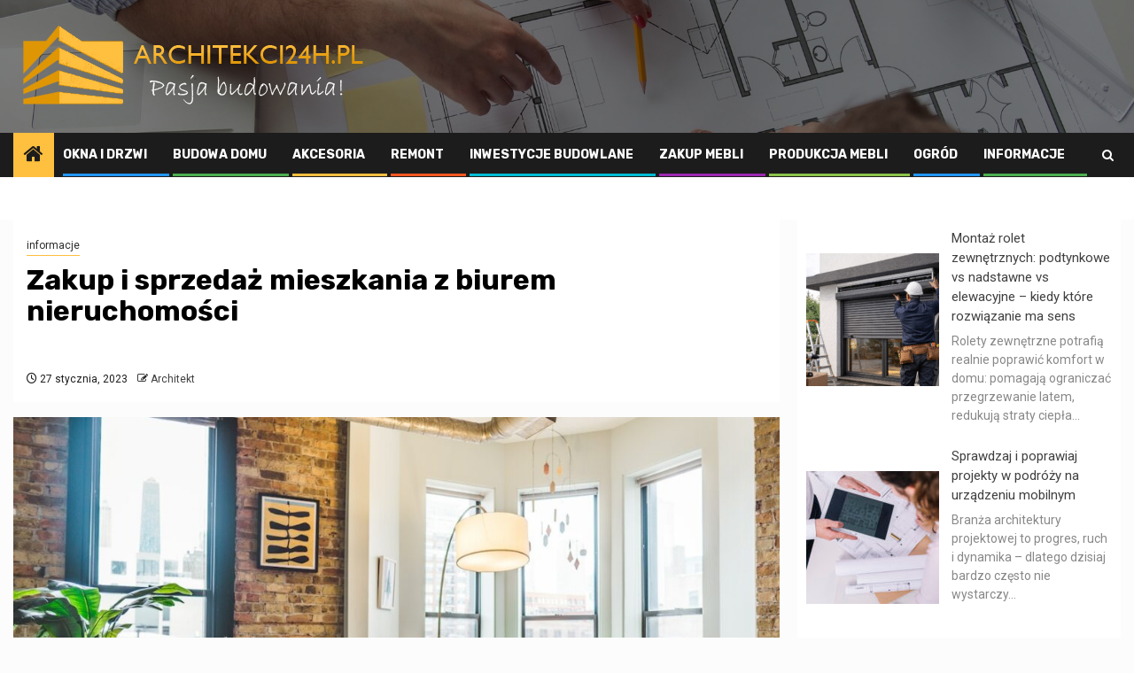

--- FILE ---
content_type: text/html; charset=UTF-8
request_url: https://architekci24h.pl/informacje/zakup-i-sprzedaz-mieszkania-z-biurem-nieruchomosci/
body_size: 16661
content:
    <!doctype html>
<html lang="pl-PL">
    <head>
        <meta charset="UTF-8">
        <meta name="viewport" content="width=device-width, initial-scale=1">
        <link rel="profile" href="http://gmpg.org/xfn/11">

        <meta name='robots' content='index, follow, max-image-preview:large, max-snippet:-1, max-video-preview:-1' />
	<style>img:is([sizes="auto" i], [sizes^="auto," i]) { contain-intrinsic-size: 3000px 1500px }</style>
	
	<!-- This site is optimized with the Yoast SEO plugin v26.2 - https://yoast.com/wordpress/plugins/seo/ -->
	<title>Zakup i sprzedaż mieszkania z biurem nieruchomości - Architekci24h.pl</title>
	<link rel="canonical" href="https://architekci24h.pl/informacje/zakup-i-sprzedaz-mieszkania-z-biurem-nieruchomosci/" />
	<meta property="og:locale" content="pl_PL" />
	<meta property="og:type" content="article" />
	<meta property="og:title" content="Zakup i sprzedaż mieszkania z biurem nieruchomości - Architekci24h.pl" />
	<meta property="og:description" content="Biuro nieruchomości to firma, która świadczy usługi związane z handlem i zarządzaniem nieruchomościami, takie jak..." />
	<meta property="og:url" content="https://architekci24h.pl/informacje/zakup-i-sprzedaz-mieszkania-z-biurem-nieruchomosci/" />
	<meta property="og:site_name" content="Architekci24h.pl" />
	<meta property="article:published_time" content="2023-01-27T19:19:37+00:00" />
	<meta property="article:modified_time" content="2023-02-02T00:51:51+00:00" />
	<meta property="og:image" content="https://architekci24h.pl/wp-content/uploads/2023/02/pexels-chait-goli-1918291.jpg" />
	<meta property="og:image:width" content="1280" />
	<meta property="og:image:height" content="720" />
	<meta property="og:image:type" content="image/jpeg" />
	<meta name="author" content="Architekt" />
	<meta name="twitter:card" content="summary_large_image" />
	<meta name="twitter:label1" content="Napisane przez" />
	<meta name="twitter:data1" content="Architekt" />
	<meta name="twitter:label2" content="Szacowany czas czytania" />
	<meta name="twitter:data2" content="3 minuty" />
	<script type="application/ld+json" class="yoast-schema-graph">{"@context":"https://schema.org","@graph":[{"@type":"Article","@id":"https://architekci24h.pl/informacje/zakup-i-sprzedaz-mieszkania-z-biurem-nieruchomosci/#article","isPartOf":{"@id":"https://architekci24h.pl/informacje/zakup-i-sprzedaz-mieszkania-z-biurem-nieruchomosci/"},"author":{"name":"Architekt","@id":"https://architekci24h.pl/#/schema/person/dac0c852c5091d80d77068196288a2f0"},"headline":"Zakup i sprzedaż mieszkania z biurem nieruchomości","datePublished":"2023-01-27T19:19:37+00:00","dateModified":"2023-02-02T00:51:51+00:00","mainEntityOfPage":{"@id":"https://architekci24h.pl/informacje/zakup-i-sprzedaz-mieszkania-z-biurem-nieruchomosci/"},"wordCount":519,"publisher":{"@id":"https://architekci24h.pl/#organization"},"image":{"@id":"https://architekci24h.pl/informacje/zakup-i-sprzedaz-mieszkania-z-biurem-nieruchomosci/#primaryimage"},"thumbnailUrl":"https://architekci24h.pl/wp-content/uploads/2023/02/pexels-chait-goli-1918291.jpg","articleSection":["informacje"],"inLanguage":"pl-PL"},{"@type":"WebPage","@id":"https://architekci24h.pl/informacje/zakup-i-sprzedaz-mieszkania-z-biurem-nieruchomosci/","url":"https://architekci24h.pl/informacje/zakup-i-sprzedaz-mieszkania-z-biurem-nieruchomosci/","name":"Zakup i sprzedaż mieszkania z biurem nieruchomości - Architekci24h.pl","isPartOf":{"@id":"https://architekci24h.pl/#website"},"primaryImageOfPage":{"@id":"https://architekci24h.pl/informacje/zakup-i-sprzedaz-mieszkania-z-biurem-nieruchomosci/#primaryimage"},"image":{"@id":"https://architekci24h.pl/informacje/zakup-i-sprzedaz-mieszkania-z-biurem-nieruchomosci/#primaryimage"},"thumbnailUrl":"https://architekci24h.pl/wp-content/uploads/2023/02/pexels-chait-goli-1918291.jpg","datePublished":"2023-01-27T19:19:37+00:00","dateModified":"2023-02-02T00:51:51+00:00","breadcrumb":{"@id":"https://architekci24h.pl/informacje/zakup-i-sprzedaz-mieszkania-z-biurem-nieruchomosci/#breadcrumb"},"inLanguage":"pl-PL","potentialAction":[{"@type":"ReadAction","target":["https://architekci24h.pl/informacje/zakup-i-sprzedaz-mieszkania-z-biurem-nieruchomosci/"]}]},{"@type":"ImageObject","inLanguage":"pl-PL","@id":"https://architekci24h.pl/informacje/zakup-i-sprzedaz-mieszkania-z-biurem-nieruchomosci/#primaryimage","url":"https://architekci24h.pl/wp-content/uploads/2023/02/pexels-chait-goli-1918291.jpg","contentUrl":"https://architekci24h.pl/wp-content/uploads/2023/02/pexels-chait-goli-1918291.jpg","width":1280,"height":720,"caption":"nieruchomości"},{"@type":"BreadcrumbList","@id":"https://architekci24h.pl/informacje/zakup-i-sprzedaz-mieszkania-z-biurem-nieruchomosci/#breadcrumb","itemListElement":[{"@type":"ListItem","position":1,"name":"Strona główna","item":"https://architekci24h.pl/"},{"@type":"ListItem","position":2,"name":"Zakup i sprzedaż mieszkania z biurem nieruchomości"}]},{"@type":"WebSite","@id":"https://architekci24h.pl/#website","url":"https://architekci24h.pl/","name":"Architekci24h.pl","description":"Portal informacyjny - dom, ogród, budownictwo, wnętrza","publisher":{"@id":"https://architekci24h.pl/#organization"},"potentialAction":[{"@type":"SearchAction","target":{"@type":"EntryPoint","urlTemplate":"https://architekci24h.pl/?s={search_term_string}"},"query-input":{"@type":"PropertyValueSpecification","valueRequired":true,"valueName":"search_term_string"}}],"inLanguage":"pl-PL"},{"@type":"Organization","@id":"https://architekci24h.pl/#organization","name":"Architekci24h.pl","url":"https://architekci24h.pl/","logo":{"@type":"ImageObject","inLanguage":"pl-PL","@id":"https://architekci24h.pl/#/schema/logo/image/","url":"https://architekci24h.pl/wp-content/uploads/2019/05/arch-1.png","contentUrl":"https://architekci24h.pl/wp-content/uploads/2019/05/arch-1.png","width":400,"height":100,"caption":"Architekci24h.pl"},"image":{"@id":"https://architekci24h.pl/#/schema/logo/image/"}},{"@type":"Person","@id":"https://architekci24h.pl/#/schema/person/dac0c852c5091d80d77068196288a2f0","name":"Architekt"}]}</script>
	<!-- / Yoast SEO plugin. -->


<link rel='dns-prefetch' href='//fonts.googleapis.com' />
<link rel="alternate" type="application/rss+xml" title="Architekci24h.pl &raquo; Kanał z wpisami" href="https://architekci24h.pl/feed/" />
<link rel="alternate" type="application/rss+xml" title="Architekci24h.pl &raquo; Kanał z komentarzami" href="https://architekci24h.pl/comments/feed/" />
<script type="text/javascript">
/* <![CDATA[ */
window._wpemojiSettings = {"baseUrl":"https:\/\/s.w.org\/images\/core\/emoji\/16.0.1\/72x72\/","ext":".png","svgUrl":"https:\/\/s.w.org\/images\/core\/emoji\/16.0.1\/svg\/","svgExt":".svg","source":{"concatemoji":"https:\/\/architekci24h.pl\/wp-includes\/js\/wp-emoji-release.min.js?ver=6.8.3"}};
/*! This file is auto-generated */
!function(s,n){var o,i,e;function c(e){try{var t={supportTests:e,timestamp:(new Date).valueOf()};sessionStorage.setItem(o,JSON.stringify(t))}catch(e){}}function p(e,t,n){e.clearRect(0,0,e.canvas.width,e.canvas.height),e.fillText(t,0,0);var t=new Uint32Array(e.getImageData(0,0,e.canvas.width,e.canvas.height).data),a=(e.clearRect(0,0,e.canvas.width,e.canvas.height),e.fillText(n,0,0),new Uint32Array(e.getImageData(0,0,e.canvas.width,e.canvas.height).data));return t.every(function(e,t){return e===a[t]})}function u(e,t){e.clearRect(0,0,e.canvas.width,e.canvas.height),e.fillText(t,0,0);for(var n=e.getImageData(16,16,1,1),a=0;a<n.data.length;a++)if(0!==n.data[a])return!1;return!0}function f(e,t,n,a){switch(t){case"flag":return n(e,"\ud83c\udff3\ufe0f\u200d\u26a7\ufe0f","\ud83c\udff3\ufe0f\u200b\u26a7\ufe0f")?!1:!n(e,"\ud83c\udde8\ud83c\uddf6","\ud83c\udde8\u200b\ud83c\uddf6")&&!n(e,"\ud83c\udff4\udb40\udc67\udb40\udc62\udb40\udc65\udb40\udc6e\udb40\udc67\udb40\udc7f","\ud83c\udff4\u200b\udb40\udc67\u200b\udb40\udc62\u200b\udb40\udc65\u200b\udb40\udc6e\u200b\udb40\udc67\u200b\udb40\udc7f");case"emoji":return!a(e,"\ud83e\udedf")}return!1}function g(e,t,n,a){var r="undefined"!=typeof WorkerGlobalScope&&self instanceof WorkerGlobalScope?new OffscreenCanvas(300,150):s.createElement("canvas"),o=r.getContext("2d",{willReadFrequently:!0}),i=(o.textBaseline="top",o.font="600 32px Arial",{});return e.forEach(function(e){i[e]=t(o,e,n,a)}),i}function t(e){var t=s.createElement("script");t.src=e,t.defer=!0,s.head.appendChild(t)}"undefined"!=typeof Promise&&(o="wpEmojiSettingsSupports",i=["flag","emoji"],n.supports={everything:!0,everythingExceptFlag:!0},e=new Promise(function(e){s.addEventListener("DOMContentLoaded",e,{once:!0})}),new Promise(function(t){var n=function(){try{var e=JSON.parse(sessionStorage.getItem(o));if("object"==typeof e&&"number"==typeof e.timestamp&&(new Date).valueOf()<e.timestamp+604800&&"object"==typeof e.supportTests)return e.supportTests}catch(e){}return null}();if(!n){if("undefined"!=typeof Worker&&"undefined"!=typeof OffscreenCanvas&&"undefined"!=typeof URL&&URL.createObjectURL&&"undefined"!=typeof Blob)try{var e="postMessage("+g.toString()+"("+[JSON.stringify(i),f.toString(),p.toString(),u.toString()].join(",")+"));",a=new Blob([e],{type:"text/javascript"}),r=new Worker(URL.createObjectURL(a),{name:"wpTestEmojiSupports"});return void(r.onmessage=function(e){c(n=e.data),r.terminate(),t(n)})}catch(e){}c(n=g(i,f,p,u))}t(n)}).then(function(e){for(var t in e)n.supports[t]=e[t],n.supports.everything=n.supports.everything&&n.supports[t],"flag"!==t&&(n.supports.everythingExceptFlag=n.supports.everythingExceptFlag&&n.supports[t]);n.supports.everythingExceptFlag=n.supports.everythingExceptFlag&&!n.supports.flag,n.DOMReady=!1,n.readyCallback=function(){n.DOMReady=!0}}).then(function(){return e}).then(function(){var e;n.supports.everything||(n.readyCallback(),(e=n.source||{}).concatemoji?t(e.concatemoji):e.wpemoji&&e.twemoji&&(t(e.twemoji),t(e.wpemoji)))}))}((window,document),window._wpemojiSettings);
/* ]]> */
</script>
<style id='wp-emoji-styles-inline-css' type='text/css'>

	img.wp-smiley, img.emoji {
		display: inline !important;
		border: none !important;
		box-shadow: none !important;
		height: 1em !important;
		width: 1em !important;
		margin: 0 0.07em !important;
		vertical-align: -0.1em !important;
		background: none !important;
		padding: 0 !important;
	}
</style>
<link rel='stylesheet' id='wp-block-library-css' href='https://architekci24h.pl/wp-includes/css/dist/block-library/style.min.css?ver=6.8.3' type='text/css' media='all' />
<style id='wp-block-library-theme-inline-css' type='text/css'>
.wp-block-audio :where(figcaption){color:#555;font-size:13px;text-align:center}.is-dark-theme .wp-block-audio :where(figcaption){color:#ffffffa6}.wp-block-audio{margin:0 0 1em}.wp-block-code{border:1px solid #ccc;border-radius:4px;font-family:Menlo,Consolas,monaco,monospace;padding:.8em 1em}.wp-block-embed :where(figcaption){color:#555;font-size:13px;text-align:center}.is-dark-theme .wp-block-embed :where(figcaption){color:#ffffffa6}.wp-block-embed{margin:0 0 1em}.blocks-gallery-caption{color:#555;font-size:13px;text-align:center}.is-dark-theme .blocks-gallery-caption{color:#ffffffa6}:root :where(.wp-block-image figcaption){color:#555;font-size:13px;text-align:center}.is-dark-theme :root :where(.wp-block-image figcaption){color:#ffffffa6}.wp-block-image{margin:0 0 1em}.wp-block-pullquote{border-bottom:4px solid;border-top:4px solid;color:currentColor;margin-bottom:1.75em}.wp-block-pullquote cite,.wp-block-pullquote footer,.wp-block-pullquote__citation{color:currentColor;font-size:.8125em;font-style:normal;text-transform:uppercase}.wp-block-quote{border-left:.25em solid;margin:0 0 1.75em;padding-left:1em}.wp-block-quote cite,.wp-block-quote footer{color:currentColor;font-size:.8125em;font-style:normal;position:relative}.wp-block-quote:where(.has-text-align-right){border-left:none;border-right:.25em solid;padding-left:0;padding-right:1em}.wp-block-quote:where(.has-text-align-center){border:none;padding-left:0}.wp-block-quote.is-large,.wp-block-quote.is-style-large,.wp-block-quote:where(.is-style-plain){border:none}.wp-block-search .wp-block-search__label{font-weight:700}.wp-block-search__button{border:1px solid #ccc;padding:.375em .625em}:where(.wp-block-group.has-background){padding:1.25em 2.375em}.wp-block-separator.has-css-opacity{opacity:.4}.wp-block-separator{border:none;border-bottom:2px solid;margin-left:auto;margin-right:auto}.wp-block-separator.has-alpha-channel-opacity{opacity:1}.wp-block-separator:not(.is-style-wide):not(.is-style-dots){width:100px}.wp-block-separator.has-background:not(.is-style-dots){border-bottom:none;height:1px}.wp-block-separator.has-background:not(.is-style-wide):not(.is-style-dots){height:2px}.wp-block-table{margin:0 0 1em}.wp-block-table td,.wp-block-table th{word-break:normal}.wp-block-table :where(figcaption){color:#555;font-size:13px;text-align:center}.is-dark-theme .wp-block-table :where(figcaption){color:#ffffffa6}.wp-block-video :where(figcaption){color:#555;font-size:13px;text-align:center}.is-dark-theme .wp-block-video :where(figcaption){color:#ffffffa6}.wp-block-video{margin:0 0 1em}:root :where(.wp-block-template-part.has-background){margin-bottom:0;margin-top:0;padding:1.25em 2.375em}
</style>
<style id='global-styles-inline-css' type='text/css'>
:root{--wp--preset--aspect-ratio--square: 1;--wp--preset--aspect-ratio--4-3: 4/3;--wp--preset--aspect-ratio--3-4: 3/4;--wp--preset--aspect-ratio--3-2: 3/2;--wp--preset--aspect-ratio--2-3: 2/3;--wp--preset--aspect-ratio--16-9: 16/9;--wp--preset--aspect-ratio--9-16: 9/16;--wp--preset--color--black: #000000;--wp--preset--color--cyan-bluish-gray: #abb8c3;--wp--preset--color--white: #ffffff;--wp--preset--color--pale-pink: #f78da7;--wp--preset--color--vivid-red: #cf2e2e;--wp--preset--color--luminous-vivid-orange: #ff6900;--wp--preset--color--luminous-vivid-amber: #fcb900;--wp--preset--color--light-green-cyan: #7bdcb5;--wp--preset--color--vivid-green-cyan: #00d084;--wp--preset--color--pale-cyan-blue: #8ed1fc;--wp--preset--color--vivid-cyan-blue: #0693e3;--wp--preset--color--vivid-purple: #9b51e0;--wp--preset--gradient--vivid-cyan-blue-to-vivid-purple: linear-gradient(135deg,rgba(6,147,227,1) 0%,rgb(155,81,224) 100%);--wp--preset--gradient--light-green-cyan-to-vivid-green-cyan: linear-gradient(135deg,rgb(122,220,180) 0%,rgb(0,208,130) 100%);--wp--preset--gradient--luminous-vivid-amber-to-luminous-vivid-orange: linear-gradient(135deg,rgba(252,185,0,1) 0%,rgba(255,105,0,1) 100%);--wp--preset--gradient--luminous-vivid-orange-to-vivid-red: linear-gradient(135deg,rgba(255,105,0,1) 0%,rgb(207,46,46) 100%);--wp--preset--gradient--very-light-gray-to-cyan-bluish-gray: linear-gradient(135deg,rgb(238,238,238) 0%,rgb(169,184,195) 100%);--wp--preset--gradient--cool-to-warm-spectrum: linear-gradient(135deg,rgb(74,234,220) 0%,rgb(151,120,209) 20%,rgb(207,42,186) 40%,rgb(238,44,130) 60%,rgb(251,105,98) 80%,rgb(254,248,76) 100%);--wp--preset--gradient--blush-light-purple: linear-gradient(135deg,rgb(255,206,236) 0%,rgb(152,150,240) 100%);--wp--preset--gradient--blush-bordeaux: linear-gradient(135deg,rgb(254,205,165) 0%,rgb(254,45,45) 50%,rgb(107,0,62) 100%);--wp--preset--gradient--luminous-dusk: linear-gradient(135deg,rgb(255,203,112) 0%,rgb(199,81,192) 50%,rgb(65,88,208) 100%);--wp--preset--gradient--pale-ocean: linear-gradient(135deg,rgb(255,245,203) 0%,rgb(182,227,212) 50%,rgb(51,167,181) 100%);--wp--preset--gradient--electric-grass: linear-gradient(135deg,rgb(202,248,128) 0%,rgb(113,206,126) 100%);--wp--preset--gradient--midnight: linear-gradient(135deg,rgb(2,3,129) 0%,rgb(40,116,252) 100%);--wp--preset--font-size--small: 13px;--wp--preset--font-size--medium: 20px;--wp--preset--font-size--large: 36px;--wp--preset--font-size--x-large: 42px;--wp--preset--spacing--20: 0.44rem;--wp--preset--spacing--30: 0.67rem;--wp--preset--spacing--40: 1rem;--wp--preset--spacing--50: 1.5rem;--wp--preset--spacing--60: 2.25rem;--wp--preset--spacing--70: 3.38rem;--wp--preset--spacing--80: 5.06rem;--wp--preset--shadow--natural: 6px 6px 9px rgba(0, 0, 0, 0.2);--wp--preset--shadow--deep: 12px 12px 50px rgba(0, 0, 0, 0.4);--wp--preset--shadow--sharp: 6px 6px 0px rgba(0, 0, 0, 0.2);--wp--preset--shadow--outlined: 6px 6px 0px -3px rgba(255, 255, 255, 1), 6px 6px rgba(0, 0, 0, 1);--wp--preset--shadow--crisp: 6px 6px 0px rgba(0, 0, 0, 1);}:root { --wp--style--global--content-size: 740px;--wp--style--global--wide-size: 1300px; }:where(body) { margin: 0; }.wp-site-blocks > .alignleft { float: left; margin-right: 2em; }.wp-site-blocks > .alignright { float: right; margin-left: 2em; }.wp-site-blocks > .aligncenter { justify-content: center; margin-left: auto; margin-right: auto; }:where(.wp-site-blocks) > * { margin-block-start: 24px; margin-block-end: 0; }:where(.wp-site-blocks) > :first-child { margin-block-start: 0; }:where(.wp-site-blocks) > :last-child { margin-block-end: 0; }:root { --wp--style--block-gap: 24px; }:root :where(.is-layout-flow) > :first-child{margin-block-start: 0;}:root :where(.is-layout-flow) > :last-child{margin-block-end: 0;}:root :where(.is-layout-flow) > *{margin-block-start: 24px;margin-block-end: 0;}:root :where(.is-layout-constrained) > :first-child{margin-block-start: 0;}:root :where(.is-layout-constrained) > :last-child{margin-block-end: 0;}:root :where(.is-layout-constrained) > *{margin-block-start: 24px;margin-block-end: 0;}:root :where(.is-layout-flex){gap: 24px;}:root :where(.is-layout-grid){gap: 24px;}.is-layout-flow > .alignleft{float: left;margin-inline-start: 0;margin-inline-end: 2em;}.is-layout-flow > .alignright{float: right;margin-inline-start: 2em;margin-inline-end: 0;}.is-layout-flow > .aligncenter{margin-left: auto !important;margin-right: auto !important;}.is-layout-constrained > .alignleft{float: left;margin-inline-start: 0;margin-inline-end: 2em;}.is-layout-constrained > .alignright{float: right;margin-inline-start: 2em;margin-inline-end: 0;}.is-layout-constrained > .aligncenter{margin-left: auto !important;margin-right: auto !important;}.is-layout-constrained > :where(:not(.alignleft):not(.alignright):not(.alignfull)){max-width: var(--wp--style--global--content-size);margin-left: auto !important;margin-right: auto !important;}.is-layout-constrained > .alignwide{max-width: var(--wp--style--global--wide-size);}body .is-layout-flex{display: flex;}.is-layout-flex{flex-wrap: wrap;align-items: center;}.is-layout-flex > :is(*, div){margin: 0;}body .is-layout-grid{display: grid;}.is-layout-grid > :is(*, div){margin: 0;}body{padding-top: 0px;padding-right: 0px;padding-bottom: 0px;padding-left: 0px;}a:where(:not(.wp-element-button)){text-decoration: none;}:root :where(.wp-element-button, .wp-block-button__link){background-color: #32373c;border-width: 0;color: #fff;font-family: inherit;font-size: inherit;line-height: inherit;padding: calc(0.667em + 2px) calc(1.333em + 2px);text-decoration: none;}.has-black-color{color: var(--wp--preset--color--black) !important;}.has-cyan-bluish-gray-color{color: var(--wp--preset--color--cyan-bluish-gray) !important;}.has-white-color{color: var(--wp--preset--color--white) !important;}.has-pale-pink-color{color: var(--wp--preset--color--pale-pink) !important;}.has-vivid-red-color{color: var(--wp--preset--color--vivid-red) !important;}.has-luminous-vivid-orange-color{color: var(--wp--preset--color--luminous-vivid-orange) !important;}.has-luminous-vivid-amber-color{color: var(--wp--preset--color--luminous-vivid-amber) !important;}.has-light-green-cyan-color{color: var(--wp--preset--color--light-green-cyan) !important;}.has-vivid-green-cyan-color{color: var(--wp--preset--color--vivid-green-cyan) !important;}.has-pale-cyan-blue-color{color: var(--wp--preset--color--pale-cyan-blue) !important;}.has-vivid-cyan-blue-color{color: var(--wp--preset--color--vivid-cyan-blue) !important;}.has-vivid-purple-color{color: var(--wp--preset--color--vivid-purple) !important;}.has-black-background-color{background-color: var(--wp--preset--color--black) !important;}.has-cyan-bluish-gray-background-color{background-color: var(--wp--preset--color--cyan-bluish-gray) !important;}.has-white-background-color{background-color: var(--wp--preset--color--white) !important;}.has-pale-pink-background-color{background-color: var(--wp--preset--color--pale-pink) !important;}.has-vivid-red-background-color{background-color: var(--wp--preset--color--vivid-red) !important;}.has-luminous-vivid-orange-background-color{background-color: var(--wp--preset--color--luminous-vivid-orange) !important;}.has-luminous-vivid-amber-background-color{background-color: var(--wp--preset--color--luminous-vivid-amber) !important;}.has-light-green-cyan-background-color{background-color: var(--wp--preset--color--light-green-cyan) !important;}.has-vivid-green-cyan-background-color{background-color: var(--wp--preset--color--vivid-green-cyan) !important;}.has-pale-cyan-blue-background-color{background-color: var(--wp--preset--color--pale-cyan-blue) !important;}.has-vivid-cyan-blue-background-color{background-color: var(--wp--preset--color--vivid-cyan-blue) !important;}.has-vivid-purple-background-color{background-color: var(--wp--preset--color--vivid-purple) !important;}.has-black-border-color{border-color: var(--wp--preset--color--black) !important;}.has-cyan-bluish-gray-border-color{border-color: var(--wp--preset--color--cyan-bluish-gray) !important;}.has-white-border-color{border-color: var(--wp--preset--color--white) !important;}.has-pale-pink-border-color{border-color: var(--wp--preset--color--pale-pink) !important;}.has-vivid-red-border-color{border-color: var(--wp--preset--color--vivid-red) !important;}.has-luminous-vivid-orange-border-color{border-color: var(--wp--preset--color--luminous-vivid-orange) !important;}.has-luminous-vivid-amber-border-color{border-color: var(--wp--preset--color--luminous-vivid-amber) !important;}.has-light-green-cyan-border-color{border-color: var(--wp--preset--color--light-green-cyan) !important;}.has-vivid-green-cyan-border-color{border-color: var(--wp--preset--color--vivid-green-cyan) !important;}.has-pale-cyan-blue-border-color{border-color: var(--wp--preset--color--pale-cyan-blue) !important;}.has-vivid-cyan-blue-border-color{border-color: var(--wp--preset--color--vivid-cyan-blue) !important;}.has-vivid-purple-border-color{border-color: var(--wp--preset--color--vivid-purple) !important;}.has-vivid-cyan-blue-to-vivid-purple-gradient-background{background: var(--wp--preset--gradient--vivid-cyan-blue-to-vivid-purple) !important;}.has-light-green-cyan-to-vivid-green-cyan-gradient-background{background: var(--wp--preset--gradient--light-green-cyan-to-vivid-green-cyan) !important;}.has-luminous-vivid-amber-to-luminous-vivid-orange-gradient-background{background: var(--wp--preset--gradient--luminous-vivid-amber-to-luminous-vivid-orange) !important;}.has-luminous-vivid-orange-to-vivid-red-gradient-background{background: var(--wp--preset--gradient--luminous-vivid-orange-to-vivid-red) !important;}.has-very-light-gray-to-cyan-bluish-gray-gradient-background{background: var(--wp--preset--gradient--very-light-gray-to-cyan-bluish-gray) !important;}.has-cool-to-warm-spectrum-gradient-background{background: var(--wp--preset--gradient--cool-to-warm-spectrum) !important;}.has-blush-light-purple-gradient-background{background: var(--wp--preset--gradient--blush-light-purple) !important;}.has-blush-bordeaux-gradient-background{background: var(--wp--preset--gradient--blush-bordeaux) !important;}.has-luminous-dusk-gradient-background{background: var(--wp--preset--gradient--luminous-dusk) !important;}.has-pale-ocean-gradient-background{background: var(--wp--preset--gradient--pale-ocean) !important;}.has-electric-grass-gradient-background{background: var(--wp--preset--gradient--electric-grass) !important;}.has-midnight-gradient-background{background: var(--wp--preset--gradient--midnight) !important;}.has-small-font-size{font-size: var(--wp--preset--font-size--small) !important;}.has-medium-font-size{font-size: var(--wp--preset--font-size--medium) !important;}.has-large-font-size{font-size: var(--wp--preset--font-size--large) !important;}.has-x-large-font-size{font-size: var(--wp--preset--font-size--x-large) !important;}
:root :where(.wp-block-pullquote){font-size: 1.5em;line-height: 1.6;}
</style>
<link rel='stylesheet' id='aft-icons-css' href='https://architekci24h.pl/wp-content/themes/newsphere/assets/icons/style.css?ver=6.8.3' type='text/css' media='all' />
<link rel='stylesheet' id='bootstrap-css' href='https://architekci24h.pl/wp-content/themes/newsphere/assets/bootstrap/css/bootstrap.min.css?ver=6.8.3' type='text/css' media='all' />
<link rel='stylesheet' id='swiper-slider-css' href='https://architekci24h.pl/wp-content/themes/newsphere/assets/swiper/css/swiper-bundle.min.css?ver=6.8.3' type='text/css' media='all' />
<link rel='stylesheet' id='sidr-css' href='https://architekci24h.pl/wp-content/themes/newsphere/assets/sidr/css/sidr.bare.css?ver=6.8.3' type='text/css' media='all' />
<link rel='stylesheet' id='magnific-popup-css' href='https://architekci24h.pl/wp-content/themes/newsphere/assets/magnific-popup/magnific-popup.css?ver=6.8.3' type='text/css' media='all' />
<link rel='stylesheet' id='newsphere-google-fonts-css' href='https://fonts.googleapis.com/css?family=Roboto:400,500,700|Rubik:400,500,700&#038;subset=latin,latin-ext' type='text/css' media='all' />
<link rel='stylesheet' id='newsphere-style-css' href='https://architekci24h.pl/wp-content/themes/newsphere/style.css?ver=4.3.0' type='text/css' media='all' />
<script type="text/javascript" src="https://architekci24h.pl/wp-includes/js/jquery/jquery.min.js?ver=3.7.1" id="jquery-core-js"></script>
<script type="text/javascript" src="https://architekci24h.pl/wp-includes/js/jquery/jquery-migrate.min.js?ver=3.4.1" id="jquery-migrate-js"></script>
<link rel="https://api.w.org/" href="https://architekci24h.pl/wp-json/" /><link rel="alternate" title="JSON" type="application/json" href="https://architekci24h.pl/wp-json/wp/v2/posts/2165" /><link rel="EditURI" type="application/rsd+xml" title="RSD" href="https://architekci24h.pl/xmlrpc.php?rsd" />
<meta name="generator" content="WordPress 6.8.3" />
<link rel='shortlink' href='https://architekci24h.pl/?p=2165' />
<link rel="alternate" title="oEmbed (JSON)" type="application/json+oembed" href="https://architekci24h.pl/wp-json/oembed/1.0/embed?url=https%3A%2F%2Farchitekci24h.pl%2Finformacje%2Fzakup-i-sprzedaz-mieszkania-z-biurem-nieruchomosci%2F" />
<link rel="alternate" title="oEmbed (XML)" type="text/xml+oembed" href="https://architekci24h.pl/wp-json/oembed/1.0/embed?url=https%3A%2F%2Farchitekci24h.pl%2Finformacje%2Fzakup-i-sprzedaz-mieszkania-z-biurem-nieruchomosci%2F&#038;format=xml" />
<!-- Global site tag (gtag.js) - Google Analytics -->
<script async src="https://www.googletagmanager.com/gtag/js?id=UA-139825249-4"></script>
<script>
  window.dataLayer = window.dataLayer || [];
  function gtag(){dataLayer.push(arguments);}
  gtag('js', new Date());

  gtag('config', 'UA-139825249-4');
</script>

        <style type="text/css">
                        .site-title,
            .site-description {
                position: absolute;
                clip: rect(1px, 1px, 1px, 1px);
                display: none;
            }

            
            
            .elementor-default .elementor-section.elementor-section-full_width > .elementor-container,
            .elementor-default .elementor-section.elementor-section-boxed > .elementor-container,
            .elementor-page .elementor-section.elementor-section-full_width > .elementor-container,
            .elementor-page .elementor-section.elementor-section-boxed > .elementor-container{
                max-width: 1300px;
            }

            .container-wrapper .elementor {
                max-width: 100%;
            }

            .align-content-left .elementor-section-stretched,
            .align-content-right .elementor-section-stretched {
                max-width: 100%;
                left: 0 !important;
            }
        

        </style>
        <style type="text/css" id="custom-background-css">
body.custom-background { background-color: #fcfcfc; }
</style>
	<link rel="icon" href="https://architekci24h.pl/wp-content/uploads/2019/05/cropped-arch-1-32x32.png" sizes="32x32" />
<link rel="icon" href="https://architekci24h.pl/wp-content/uploads/2019/05/cropped-arch-1-192x192.png" sizes="192x192" />
<link rel="apple-touch-icon" href="https://architekci24h.pl/wp-content/uploads/2019/05/cropped-arch-1-180x180.png" />
<meta name="msapplication-TileImage" content="https://architekci24h.pl/wp-content/uploads/2019/05/cropped-arch-1-270x270.png" />
		<style type="text/css" id="wp-custom-css">
			.header-style1{
	background-color:#fff;
}
.site-info{display:none;}
body, button, input, select, optgroup, textarea{
	font-size:17px;
}
.tags-links a{
	padding:0px 10px !important;
	line-height:30px
}
/*@media (max-width: 700px){
.banner-carousel-1-wrap,
	#primary,
	.af-main-banner-latest-posts,
	.exclusive-posts-wrapper,
	.main-header,
	.banner-exclusive-posts-wrapper,
	#content{
	display:none !important;
}
}*/
.tags-links{
	display:none !important;
}
		</style>
		    </head>

<body class="wp-singular post-template-default single single-post postid-2165 single-format-standard custom-background wp-custom-logo wp-embed-responsive wp-theme-newsphere aft-default-mode aft-sticky-sidebar aft-hide-minutes-read-in-list aft-hide-date-author-in-list default-content-layout single-content-mode-default align-content-left">
    

<div id="page" class="site">
    <a class="skip-link screen-reader-text" href="#content">Skip to content</a>


    <header id="masthead" class="header-style1 header-layout-1">

      <div class="main-header data-bg" data-background="https://architekci24h.pl/wp-content/uploads/2019/05/cropped-architekt.jpg">
    <div class="container-wrapper">
        <div class="af-container-row af-flex-container">
            <div class="col-3 float-l pad">
                <div class="logo-brand">
                    <div class="site-branding">
                        <a href="https://architekci24h.pl/" class="custom-logo-link" rel="home"><img width="400" height="100" src="https://architekci24h.pl/wp-content/uploads/2019/05/arch-1.png" class="custom-logo" alt="Architekci24h.pl" decoding="async" srcset="https://architekci24h.pl/wp-content/uploads/2019/05/arch-1.png 400w, https://architekci24h.pl/wp-content/uploads/2019/05/arch-1-300x75.png 300w" sizes="(max-width: 400px) 100vw, 400px" /></a>                            <p class="site-title font-family-1">
                                <a href="https://architekci24h.pl/"
                                   rel="home">Architekci24h.pl</a>
                            </p>
                        
                                                    <p class="site-description">Portal informacyjny &#8211; dom, ogród, budownictwo, wnętrza</p>
                                            </div>
                </div>
            </div>
            <div class="col-66 float-l pad">
                            </div>
        </div>
    </div>

</div>

      <div class="header-menu-part">
        <div id="main-navigation-bar" class="bottom-bar">
          <div class="navigation-section-wrapper">
            <div class="container-wrapper">
              <div class="header-middle-part">
                <div class="navigation-container">
                  <nav class="main-navigation clearfix">
                                          <span class="aft-home-icon">
                                                <a href="https://architekci24h.pl" aria-label="Home">
                          <i class="fa fa-home" aria-hidden="true"></i>
                        </a>
                      </span>
                                        <div class="aft-dynamic-navigation-elements">
                      <button class="toggle-menu" aria-controls="primary-menu" aria-expanded="false">
                        <span class="screen-reader-text">
                          Primary Menu                        </span>
                        <i class="ham"></i>
                      </button>


                      <div class="menu main-menu menu-desktop show-menu-border"><ul id="primary-menu" class="menu"><li id="menu-item-418" class="menu-item menu-item-type-taxonomy menu-item-object-category menu-item-418"><a href="https://architekci24h.pl/drzwi-i-okna/">OKNA I DRZWI</a></li>
<li id="menu-item-419" class="menu-item menu-item-type-taxonomy menu-item-object-category menu-item-419"><a href="https://architekci24h.pl/budowa-domu/">BUDOWA DOMU</a></li>
<li id="menu-item-420" class="menu-item menu-item-type-taxonomy menu-item-object-category menu-item-420"><a href="https://architekci24h.pl/akcesoria/">AKCESORIA</a></li>
<li id="menu-item-421" class="menu-item menu-item-type-taxonomy menu-item-object-category menu-item-421"><a href="https://architekci24h.pl/remont/">REMONT</a></li>
<li id="menu-item-422" class="menu-item menu-item-type-taxonomy menu-item-object-category menu-item-422"><a href="https://architekci24h.pl/inwestycje-budowlane/">INWESTYCJE BUDOWLANE</a></li>
<li id="menu-item-423" class="menu-item menu-item-type-taxonomy menu-item-object-category menu-item-423"><a href="https://architekci24h.pl/zakup-mebli/">ZAKUP MEBLI</a></li>
<li id="menu-item-424" class="menu-item menu-item-type-taxonomy menu-item-object-category menu-item-424"><a href="https://architekci24h.pl/produkcja-mebli/">PRODUKCJA MEBLI</a></li>
<li id="menu-item-449" class="menu-item menu-item-type-taxonomy menu-item-object-category menu-item-449"><a href="https://architekci24h.pl/ogrod/">OGRÓD</a></li>
<li id="menu-item-2670" class="menu-item menu-item-type-taxonomy menu-item-object-category current-post-ancestor current-menu-parent current-post-parent menu-item-2670"><a href="https://architekci24h.pl/informacje/">INFORMACJE</a></li>
</ul></div>                    </div>

                  </nav>
                </div>
              </div>
              <div class="header-right-part">

                                <div class="af-search-wrap">
                  <div class="search-overlay">
                    <a href="#" title="Search" class="search-icon">
                      <i class="fa fa-search"></i>
                    </a>
                    <div class="af-search-form">
                      <form role="search" method="get" class="search-form" action="https://architekci24h.pl/">
				<label>
					<span class="screen-reader-text">Szukaj:</span>
					<input type="search" class="search-field" placeholder="Szukaj &hellip;" value="" name="s" />
				</label>
				<input type="submit" class="search-submit" value="Szukaj" />
			</form>                    </div>
                  </div>
                </div>
              </div>
            </div>
          </div>
        </div>
      </div>
    </header>

    <!-- end slider-section -->

        <div id="content" class="container-wrapper">
        <div id="primary" class="content-area">
            <main id="main" class="site-main">
                                    <article id="post-2165" class="af-single-article post-2165 post type-post status-publish format-standard has-post-thumbnail hentry category-informacje">
                        <div class="entry-content-wrap read-single">
                                    <header class="entry-header pos-rel ">
            <div class="read-details marg-btm-lr">
                <div class="entry-header-details">
                                            <div class="figure-categories figure-categories-bg">
                            <ul class="cat-links"><li class="meta-category">
                             <a class="newsphere-categories category-color-1" href="https://architekci24h.pl/informacje/" alt="View all posts in informacje"> 
                                 informacje
                             </a>
                        </li></ul>                        </div>
                    

                    <h1 class="entry-title">Zakup i sprzedaż mieszkania z biurem nieruchomości</h1>
                                            <span class="min-read-post-format">
                                                                                </span>
                        <div class="entry-meta">
                            
            <span class="author-links">

                            <span class="item-metadata posts-date">
                <i class="fa fa-clock-o"></i>
                    27 stycznia, 2023            </span>
                            
                    <span class="item-metadata posts-author byline">
                    <i class="fa fa-pencil-square-o"></i>
                                    <a href="https://architekci24h.pl/author/admin-2/">
                    Architekt                </a>
               </span>
                
        </span>
                                </div>


                                                            </div>
            </div>

                            <div class="read-img pos-rel">
                            <div class="post-thumbnail full-width-image">
          <img width="1024" height="576" src="https://architekci24h.pl/wp-content/uploads/2023/02/pexels-chait-goli-1918291-1024x576.jpg" class="attachment-newsphere-featured size-newsphere-featured wp-post-image" alt="nieruchomości" decoding="async" fetchpriority="high" srcset="https://architekci24h.pl/wp-content/uploads/2023/02/pexels-chait-goli-1918291-1024x576.jpg 1024w, https://architekci24h.pl/wp-content/uploads/2023/02/pexels-chait-goli-1918291-300x169.jpg 300w, https://architekci24h.pl/wp-content/uploads/2023/02/pexels-chait-goli-1918291-768x432.jpg 768w, https://architekci24h.pl/wp-content/uploads/2023/02/pexels-chait-goli-1918291.jpg 1280w" sizes="(max-width: 1024px) 100vw, 1024px" />        </div>
      
                        <span class="min-read-post-format">

                                            </span>

                </div>
                    </header><!-- .entry-header -->

        <!-- end slider-section -->
                                    

    <div class="color-pad">
        <div class="entry-content read-details color-tp-pad no-color-pad">
            
<p>Biuro nieruchomości to firma, która świadczy usługi związane z handlem i zarządzaniem nieruchomościami, takie jak sprzedaż, wynajem, doradztwo w inwestycjach w nieruchomości i usługi property management. Pracownicy biura nieruchomości pomagają klientom w poszukiwaniu odpowiedniej nieruchomości, negocjują ceny i warunki transakcji oraz zajmują się formalnościami związanymi z transakcją.</p>



<h2 class="wp-block-heading">Zakup nieruchomości</h2>



<p>W Polsce przywiązanie do własności jest bardzo silne. Większość ofert znajdujących się na portalach ogłoszeniowych dotyczy zbycia nieruchomości. Rynek najmu długoterminowego mieszkań jest zdecydowanie mniejszy, nie wspominając o wynajmie domów. Wynajmowanie lokum nie wiąże się również z dużym nakładem finansowym czy zaciągnięciem kredytu na kilkaset tysięcy złotych. Dlatego właśnie podczas zakupu powinno się skorzystać z usług profesjonalnej firmy. Wybór spośród <a href="https://www.biuropw.pl/oferty-nieruchomosci/nieruchomosci/sprzedaz">nieruchomości na sprzedaż Kołobrzeg</a> może być problematyczny, dlatego poleca się kontakt ze sprawdzoną agencją nieruchomości.</p>



<p><strong>Biuro nieruchomości może pomóc przy zakupie mieszkania poprzez:</strong></p>



<ol class="wp-block-list">
<li>Określenie potrzeb i oczekiwań klienta: Agent pomoże w określeniu, czego szuka klient i jakie są jego wymagania dotyczące nieruchomości.</li>



<li>Prezentacja dostępnych ofert: Agent przedstawi klientowi odpowiednie oferty zgodne z jego wymaganiami.</li>



<li>Pomoc w negocjacjach cenowych: Agent może pomóc w negocjacjach ceny i warunków transakcji, aby uzyskać najlepszą cenę dla klienta.</li>



<li>Przeprowadzenie inspekcji nieruchomości: Agent może zorganizować i przeprowadzić inspekcję nieruchomości w imieniu klienta, aby upewnić się, że jest ona w dobrym stanie.</li>



<li>Pomoc w formalnościach: Agent może pomóc w załatwieniu wszystkich formalności związanych z transakcją, takich jak podpisanie umowy i przeprowadzenie transakcji finansowej.</li>



<li>Doradztwo po transakcji: Agent może również pomóc w rozwiązywaniu ewentualnych problemów po transakcji i udzielić porad dotyczących zarządzania nieruchomością.</li>
</ol>



<h2 class="wp-block-heading">Sprzedaż nieruchomości</h2>



<p>Transakcję zbycia mieszkania czy domu również powinien nadzorować specjalista. Pomoc można uzyskać już na początku procesu sprzedażowego. Agent przygotuje ofertę, poprowadzi sprzedaż oraz dopnie szczegóły transakcji.</p>



<p><strong>Sprzedaż mieszkania przez biuro nieruchomości może przebiegać w następujący sposób:</strong></p>



<ol class="wp-block-list">
<li>Wstępne ustalenia: Biuro nieruchomości przeprowadza wstępne ustalenia z właścicielem mieszkania, aby określić jego potrzeby i oczekiwania dotyczące sprzedaży.</li>



<li>Przygotowanie oferty: Biuro opracowuje profesjonalną ofertę sprzedaży, która zawiera zdjęcia, opis i szczegóły dotyczące nieruchomości.</li>



<li>Reklama i promocja: Biuro wykorzystuje swoje kanały i narzędzia marketingowe, aby zareklamować i promować mieszkanie.</li>



<li>Prezentacje nieruchomości: Biuro przeprowadza prezentacje mieszkania potencjalnym klientom i odpowiada na ich pytania.</li>



<li>Negocjacje cenowe: Biuro negocjuje cenę i warunki sprzedaży w imieniu właściciela mieszkania.</li>



<li>Pomoc w formalnościach: Biuro pomaga w załatwieniu wszystkich formalności związanych ze sprzedażą, takich jak podpisanie umowy i przeprowadzenie transakcji finansowej.</li>



<li>Obsługa po transakcji: Biuro może również pomóc w rozwiązywaniu ewentualnych problemów po transakcji i udzielić porad dotyczących innych kwestii związanych z nieruchomościami.</li>
</ol>
                            <div class="post-item-metadata entry-meta">
                                    </div>
                        
	<nav class="navigation post-navigation" aria-label="Continue Reading">
		<h2 class="screen-reader-text">Continue Reading</h2>
		<div class="nav-links"><div class="nav-previous"><a href="https://architekci24h.pl/informacje/3-sposoby-na-skuteczne-mycie-elewacji/" rel="prev"><span class="em-post-navigation">Previous</span> 3 sposoby na skuteczne mycie elewacji</a></div><div class="nav-next"><a href="https://architekci24h.pl/dom-i-mieszkanie/drewniana-podloga-w-oryginalnej-odslonie/" rel="next"><span class="em-post-navigation">Next</span> Drewniana podłoga w oryginalnej odsłonie!</a></div></div>
	</nav>                    </div><!-- .entry-content -->
    </div>
                        </div>
                    </article>
                        
<div class="promotionspace enable-promotionspace">

    <div class="af-reated-posts  col-ten">
            <h2 class="widget-title header-after1">
          <span class="header-after">
            Więcej podobnych artykułów          </span>
        </h2>
            <div class="af-container-row clearfix">
                  <div class="col-3 float-l pad latest-posts-grid af-sec-post" data-mh="latest-posts-grid">
            <div class="read-single color-pad">
              <div class="read-img pos-rel read-bg-img">
                <a href="https://architekci24h.pl/ogrod/grill-weber-gazowy-doskonale-rozwiazanie-dla-milosnikow-kulinarnych-eksperymentow/" aria-label="Grill Weber gazowy: doskonałe rozwiązanie dla miłośników kulinarnych eksperymentów">
                  <img width="200" height="300" src="https://architekci24h.pl/wp-content/uploads/2025/12/pexels-photo-1251208-200x300.jpg" class="attachment-medium size-medium wp-post-image" alt="Grill Weber gazowy: doskonałe rozwiązanie dla miłośników kulinarnych eksperymentów" decoding="async" srcset="https://architekci24h.pl/wp-content/uploads/2025/12/pexels-photo-1251208-200x300.jpg 200w, https://architekci24h.pl/wp-content/uploads/2025/12/pexels-photo-1251208-683x1024.jpg 683w, https://architekci24h.pl/wp-content/uploads/2025/12/pexels-photo-1251208-768x1152.jpg 768w, https://architekci24h.pl/wp-content/uploads/2025/12/pexels-photo-1251208-1024x1536.jpg 1024w, https://architekci24h.pl/wp-content/uploads/2025/12/pexels-photo-1251208-1365x2048.jpg 1365w, https://architekci24h.pl/wp-content/uploads/2025/12/pexels-photo-1251208-scaled.jpg 1707w" sizes="(max-width: 200px) 100vw, 200px" />                </a>
                <span class="min-read-post-format">
                                                    </span>

                              </div>
              <div class="read-details color-tp-pad no-color-pad">
                <div class="read-categories">
                  <ul class="cat-links"><li class="meta-category">
                             <a class="newsphere-categories category-color-1" href="https://architekci24h.pl/informacje/" alt="View all posts in informacje"> 
                                 informacje
                             </a>
                        </li><li class="meta-category">
                             <a class="newsphere-categories category-color-1" href="https://architekci24h.pl/ogrod/" alt="View all posts in ogród"> 
                                 ogród
                             </a>
                        </li></ul>                </div>
                <div class="read-title">
                  <h3>
                    <a href="https://architekci24h.pl/ogrod/grill-weber-gazowy-doskonale-rozwiazanie-dla-milosnikow-kulinarnych-eksperymentow/">Grill Weber gazowy: doskonałe rozwiązanie dla miłośników kulinarnych eksperymentów</a>
                  </h3>
                </div>
                <div class="entry-meta">
                  
            <span class="author-links">

                            <span class="item-metadata posts-date">
                <i class="fa fa-clock-o"></i>
                    3 grudnia, 2025            </span>
                            
                    <span class="item-metadata posts-author byline">
                    <i class="fa fa-pencil-square-o"></i>
                                    <a href="https://architekci24h.pl/author/admin-2/">
                    Architekt                </a>
               </span>
                
        </span>
                        </div>

              </div>
            </div>
          </div>
                <div class="col-3 float-l pad latest-posts-grid af-sec-post" data-mh="latest-posts-grid">
            <div class="read-single color-pad">
              <div class="read-img pos-rel read-bg-img">
                <a href="https://architekci24h.pl/informacje/czy-istnieje-roznica-prawna-miedzy-zabiciem-komara-a-np-pszczoly/" aria-label="Czy istnieje różnica prawna między zabiciem komara a np. pszczoły?">
                  <img width="300" height="171" src="https://architekci24h.pl/wp-content/uploads/2025/09/9a9a219c-81ad-42f5-b24a-86153ecefa72-300x171.jpg" class="attachment-medium size-medium wp-post-image" alt="Czy istnieje różnica prawna między zabiciem komara a np. pszczoły?" decoding="async" srcset="https://architekci24h.pl/wp-content/uploads/2025/09/9a9a219c-81ad-42f5-b24a-86153ecefa72-300x171.jpg 300w, https://architekci24h.pl/wp-content/uploads/2025/09/9a9a219c-81ad-42f5-b24a-86153ecefa72-1024x585.jpg 1024w, https://architekci24h.pl/wp-content/uploads/2025/09/9a9a219c-81ad-42f5-b24a-86153ecefa72-768x439.jpg 768w, https://architekci24h.pl/wp-content/uploads/2025/09/9a9a219c-81ad-42f5-b24a-86153ecefa72.jpg 1344w" sizes="(max-width: 300px) 100vw, 300px" />                </a>
                <span class="min-read-post-format">
                                                    </span>

                              </div>
              <div class="read-details color-tp-pad no-color-pad">
                <div class="read-categories">
                  <ul class="cat-links"><li class="meta-category">
                             <a class="newsphere-categories category-color-1" href="https://architekci24h.pl/informacje/" alt="View all posts in informacje"> 
                                 informacje
                             </a>
                        </li></ul>                </div>
                <div class="read-title">
                  <h3>
                    <a href="https://architekci24h.pl/informacje/czy-istnieje-roznica-prawna-miedzy-zabiciem-komara-a-np-pszczoly/">Czy istnieje różnica prawna między zabiciem komara a np. pszczoły?</a>
                  </h3>
                </div>
                <div class="entry-meta">
                  
            <span class="author-links">

                            <span class="item-metadata posts-date">
                <i class="fa fa-clock-o"></i>
                    29 września, 2025            </span>
                            
                    <span class="item-metadata posts-author byline">
                    <i class="fa fa-pencil-square-o"></i>
                                    <a href="https://architekci24h.pl/author/admin-2/">
                    Architekt                </a>
               </span>
                
        </span>
                        </div>

              </div>
            </div>
          </div>
                <div class="col-3 float-l pad latest-posts-grid af-sec-post" data-mh="latest-posts-grid">
            <div class="read-single color-pad">
              <div class="read-img pos-rel read-bg-img">
                <a href="https://architekci24h.pl/informacje/ksztaltki-artiplastic-do-koryt-fundament-elastycznych-systemow-prowadzenia-kabli/" aria-label="Kształtki Artiplastic do koryt – fundament elastycznych systemów prowadzenia kabli">
                  <img width="300" height="200" src="https://architekci24h.pl/wp-content/uploads/2025/08/ChatGPT-Image-4-sie-2025-21_12_17-300x200.png" class="attachment-medium size-medium wp-post-image" alt="Kształtki Artiplastic do koryt – fundament elastycznych systemów prowadzenia kabli" decoding="async" loading="lazy" srcset="https://architekci24h.pl/wp-content/uploads/2025/08/ChatGPT-Image-4-sie-2025-21_12_17-300x200.png 300w, https://architekci24h.pl/wp-content/uploads/2025/08/ChatGPT-Image-4-sie-2025-21_12_17-1024x683.png 1024w, https://architekci24h.pl/wp-content/uploads/2025/08/ChatGPT-Image-4-sie-2025-21_12_17-768x512.png 768w, https://architekci24h.pl/wp-content/uploads/2025/08/ChatGPT-Image-4-sie-2025-21_12_17.png 1536w" sizes="auto, (max-width: 300px) 100vw, 300px" />                </a>
                <span class="min-read-post-format">
                                                    </span>

                              </div>
              <div class="read-details color-tp-pad no-color-pad">
                <div class="read-categories">
                  <ul class="cat-links"><li class="meta-category">
                             <a class="newsphere-categories category-color-1" href="https://architekci24h.pl/informacje/" alt="View all posts in informacje"> 
                                 informacje
                             </a>
                        </li></ul>                </div>
                <div class="read-title">
                  <h3>
                    <a href="https://architekci24h.pl/informacje/ksztaltki-artiplastic-do-koryt-fundament-elastycznych-systemow-prowadzenia-kabli/">Kształtki Artiplastic do koryt – fundament elastycznych systemów prowadzenia kabli</a>
                  </h3>
                </div>
                <div class="entry-meta">
                  
            <span class="author-links">

                            <span class="item-metadata posts-date">
                <i class="fa fa-clock-o"></i>
                    16 lipca, 2025            </span>
                            
                    <span class="item-metadata posts-author byline">
                    <i class="fa fa-pencil-square-o"></i>
                                    <a href="https://architekci24h.pl/author/admin-2/">
                    Architekt                </a>
               </span>
                
        </span>
                        </div>

              </div>
            </div>
          </div>
            </div>

  </div>
</div>                        
                
            </main><!-- #main -->
        </div><!-- #primary -->
                



<div id="secondary" class="sidebar-area sidebar-sticky-top">
    <div class="theiaStickySidebar">
        <aside class="widget-area color-pad">
            <div id="block-3" class="widget newsphere-widget widget_block widget_recent_entries"><ul class="wp-block-latest-posts__list wp-block-latest-posts"><li><div class="wp-block-latest-posts__featured-image alignleft"><img loading="lazy" decoding="async" width="150" height="150" src="https://architekci24h.pl/wp-content/uploads/2026/01/ChatGPT-Image-18-sty-2026-23_41_13-150x150.png" class="attachment-thumbnail size-thumbnail wp-post-image" alt="Montaż rolet zewnętrznych: podtynkowe vs nadstawne vs elewacyjne – kiedy które rozwiązanie ma sens" style="max-width:150px;max-height:150px;" /></div><a class="wp-block-latest-posts__post-title" href="https://architekci24h.pl/drzwi-i-okna/montaz-rolet-zewnetrznych-podtynkowe-vs-nadstawne-vs-elewacyjne-kiedy-ktore-rozwiazanie-ma-sens/">Montaż rolet zewnętrznych: podtynkowe vs nadstawne vs elewacyjne – kiedy które rozwiązanie ma sens</a><div class="wp-block-latest-posts__post-excerpt">Rolety zewnętrzne potrafią realnie poprawić komfort w domu: pomagają ograniczać przegrzewanie latem, redukują straty ciepła...</div></li>
<li><div class="wp-block-latest-posts__featured-image alignleft"><img loading="lazy" decoding="async" width="150" height="150" src="https://architekci24h.pl/wp-content/uploads/2025/12/z-gory-ludzie-z-tabletem-i-szkice-150x150.jpg" class="attachment-thumbnail size-thumbnail wp-post-image" alt="Sprawdzaj i poprawiaj projekty w podróży na urządzeniu mobilnym" style="max-width:150px;max-height:150px;" /></div><a class="wp-block-latest-posts__post-title" href="https://architekci24h.pl/architektura/sprawdzaj-i-poprawiaj-projekty-w-podrozy-na-urzadzeniu-mobilnym/">Sprawdzaj i poprawiaj projekty w podróży na urządzeniu mobilnym</a><div class="wp-block-latest-posts__post-excerpt">Branża architektury projektowej to progres, ruch i dynamika &#8211; dlatego dzisiaj bardzo często nie wystarczy...</div></li>
<li><div class="wp-block-latest-posts__featured-image alignleft"><img loading="lazy" decoding="async" width="150" height="150" src="https://architekci24h.pl/wp-content/uploads/2025/12/woodyaltany_plX3-1-150x150.jpg" class="attachment-thumbnail size-thumbnail wp-post-image" alt="Altany ogrodowe: Twój przewodnik po idealnych konstrukcjach do ogrodu" style="max-width:150px;max-height:150px;" /></div><a class="wp-block-latest-posts__post-title" href="https://architekci24h.pl/ogrod/altany-ogrodowe-twoj-przewodnik-po-idealnych-konstrukcjach-do-ogrodu/">Altany ogrodowe: Twój przewodnik po idealnych konstrukcjach do ogrodu</a><div class="wp-block-latest-posts__post-excerpt">Altany ogrodowe to nie tylko praktyczne konstrukcje, które zapewniają cień i schronienie w ogrodzie, ale...</div></li>
<li><div class="wp-block-latest-posts__featured-image alignleft"><img loading="lazy" decoding="async" width="150" height="150" src="https://architekci24h.pl/wp-content/uploads/2025/12/20251208185731_download-150x150.jpg" class="attachment-thumbnail size-thumbnail wp-post-image" alt="Co się przydaje w kuchni?" style="max-width:150px;max-height:150px;" /></div><a class="wp-block-latest-posts__post-title" href="https://architekci24h.pl/dom-i-mieszkanie/co-sie-przydaje-w-kuchni/">Co się przydaje w kuchni?</a><div class="wp-block-latest-posts__post-excerpt">Kuchnia to jedno z najważniejszych miejsc w domu – to tutaj łączymy praktykę z pasją,...</div></li>
<li><div class="wp-block-latest-posts__featured-image alignleft"><img loading="lazy" decoding="async" width="150" height="150" src="https://architekci24h.pl/wp-content/uploads/2025/12/pexels-photo-1251208-150x150.jpg" class="attachment-thumbnail size-thumbnail wp-post-image" alt="Grill Weber gazowy: doskonałe rozwiązanie dla miłośników kulinarnych eksperymentów" style="max-width:150px;max-height:150px;" /></div><a class="wp-block-latest-posts__post-title" href="https://architekci24h.pl/ogrod/grill-weber-gazowy-doskonale-rozwiazanie-dla-milosnikow-kulinarnych-eksperymentow/">Grill Weber gazowy: doskonałe rozwiązanie dla miłośników kulinarnych eksperymentów</a><div class="wp-block-latest-posts__post-excerpt">Grillowanie to prawdziwa sztuka — sposób na relaks, wspólne spędzanie czasu i odkrywanie nowych smaków....</div></li>
<li><div class="wp-block-latest-posts__featured-image alignleft"><img loading="lazy" decoding="async" width="150" height="150" src="https://architekci24h.pl/wp-content/uploads/2025/11/20251031124559_g37b0d0593cd44c5f644eb260812fd2ae61090a3284e1bd31a747c5625d57d2bf5a9f4f1886807f0076217f642d6a5177db78f45f2ce9ce57333337753eff1cd1_1280.jpg-150x150.jpg" class="attachment-thumbnail size-thumbnail wp-post-image" alt="Jak wybrać stal zbrojeniową? Poradnik dla inwestorów i wykonawców" style="max-width:150px;max-height:150px;" /></div><a class="wp-block-latest-posts__post-title" href="https://architekci24h.pl/budowa-domu/jak-wybrac-stal-zbrojeniowa-poradnik-dla-inwestorow-i-wykonawcow/">Jak wybrać stal zbrojeniową? Poradnik dla inwestorów i wykonawców</a><div class="wp-block-latest-posts__post-excerpt">Budowa domu, hali przemysłowej czy mostu wymaga zastosowania materiałów, które zapewnią trwałość i bezpieczeństwo konstrukcji....</div></li>
<li><div class="wp-block-latest-posts__featured-image alignleft"><img loading="lazy" decoding="async" width="150" height="150" src="https://architekci24h.pl/wp-content/uploads/2025/10/glowne_NowoczesnyKontener2-150x150.png" class="attachment-thumbnail size-thumbnail wp-post-image" alt="nowoczesny kontener mieszkalny" style="max-width:150px;max-height:150px;" /></div><a class="wp-block-latest-posts__post-title" href="https://architekci24h.pl/dom-i-mieszkanie/nowoczesne-kontenery-mieszkalne-czy-moga-sluzyc-przez-caly-rok/">Nowoczesne kontenery mieszkalne &#8211; czy mogą służyć przez cały rok?</a><div class="wp-block-latest-posts__post-excerpt">Budownictwo modułowe zyskuje coraz większą popularność wśród osób poszukujących alternatywnych rozwiązań mieszkaniowych. Wiele osób zastanawia...</div></li>
<li><div class="wp-block-latest-posts__featured-image alignleft"><img loading="lazy" decoding="async" width="150" height="150" src="https://architekci24h.pl/wp-content/uploads/2025/10/glowne_12-150x150.png" class="attachment-thumbnail size-thumbnail wp-post-image" alt="stróżówka" style="max-width:150px;max-height:150px;" /></div><a class="wp-block-latest-posts__post-title" href="https://architekci24h.pl/inwestycje-budowlane/strozowka-funkcjonalne-rozwiazanie-dla-placow-budowy-i-obiektow-komercyjnych/">Stróżówka &#8211; funkcjonalne rozwiązanie dla placów budowy i obiektów komercyjnych</a><div class="wp-block-latest-posts__post-excerpt">Na wielu placach budowy, terenach inwestycyjnych czy przy wjazdach na parkingi konieczne jest zapewnienie miejsca...</div></li>
<li><div class="wp-block-latest-posts__featured-image alignleft"><img loading="lazy" decoding="async" width="150" height="150" src="https://architekci24h.pl/wp-content/uploads/2025/09/ChatGPT-Image-30-wrz-2025-00_26_42-150x150.png" class="attachment-thumbnail size-thumbnail wp-post-image" alt="Jaki Tynk Dekoracyjny Wybrać na Ścianę? Praktyczny Przewodnik dla Każdego Wnętrza" style="max-width:150px;max-height:150px;" /></div><a class="wp-block-latest-posts__post-title" href="https://architekci24h.pl/remont/jaki-tynk-dekoracyjny-wybrac-na-sciane-praktyczny-przewodnik-dla-kazdego-wnetrza/">Jaki Tynk Dekoracyjny Wybrać na Ścianę? Praktyczny Przewodnik dla Każdego Wnętrza</a><div class="wp-block-latest-posts__post-excerpt">Witaj! Jeśli zastanawiasz się nad tym, jak nadać swojemu wnętrzu niepowtarzalny charakter, to dobrze trafiłeś....</div></li>
<li><div class="wp-block-latest-posts__featured-image alignleft"><img loading="lazy" decoding="async" width="150" height="150" src="https://architekci24h.pl/wp-content/uploads/2025/09/9a9a219c-81ad-42f5-b24a-86153ecefa72-150x150.jpg" class="attachment-thumbnail size-thumbnail wp-post-image" alt="Czy istnieje różnica prawna między zabiciem komara a np. pszczoły?" style="max-width:150px;max-height:150px;" /></div><a class="wp-block-latest-posts__post-title" href="https://architekci24h.pl/informacje/czy-istnieje-roznica-prawna-miedzy-zabiciem-komara-a-np-pszczoly/">Czy istnieje różnica prawna między zabiciem komara a np. pszczoły?</a><div class="wp-block-latest-posts__post-excerpt">W dobie rosnącej świadomości ekologicznej,&nbsp;zabijanie owadów&nbsp;staje się coraz bardziej kontrowersyjne. Pytanie, czy&nbsp;prawo w Polsce&nbsp;traktuje&nbsp;komary&nbsp;i&nbsp;pszczoły&nbsp;inaczej, nabiera...</div></li>
<li><div class="wp-block-latest-posts__featured-image alignleft"><img loading="lazy" decoding="async" width="150" height="150" src="https://architekci24h.pl/wp-content/uploads/2025/09/fj-150x150.jpg" class="attachment-thumbnail size-thumbnail wp-post-image" alt="Architektura prezentacji inwestycji, a nowe regulacje rynku nieruchomości" style="max-width:150px;max-height:150px;" /></div><a class="wp-block-latest-posts__post-title" href="https://architekci24h.pl/architektura/architektura-prezentacji-inwestycji-a-nowe-regulacje-rynku-nieruchomosci/">Architektura prezentacji inwestycji, a nowe regulacje rynku nieruchomości</a><div class="wp-block-latest-posts__post-excerpt">Spis treści Nowe regulacje na rynku nieruchomości Od 2025 roku zacznie obowiązywać Ustawa o jawności...</div></li>
<li><div class="wp-block-latest-posts__featured-image alignleft"><img loading="lazy" decoding="async" width="150" height="150" src="https://architekci24h.pl/wp-content/uploads/2025/09/Dlaczego-warto-wspolpracowac-z-biurem-uslug-inzynierskich-150x150.jpg" class="attachment-thumbnail size-thumbnail wp-post-image" alt="Proces inwestycyjny pod kontrolą - Dlaczego warto współpracować z biurem usług inżynierskich?" style="max-width:150px;max-height:150px;" /></div><a class="wp-block-latest-posts__post-title" href="https://architekci24h.pl/inwestycje-budowlane/proces-inwestycyjny-pod-kontrola-dlaczego-warto-wspolpracowac-z-biurem-uslug-inzynierskich/">Proces inwestycyjny pod kontrolą &#8211; Dlaczego warto współpracować z biurem usług inżynierskich?</a><div class="wp-block-latest-posts__post-excerpt">Budowa domu, czy obiektu komercyjnego to skomplikowane i wieloetapowe przedsięwzięcie. Formalności prawne, pozwolenie na budowę,...</div></li>
<li><div class="wp-block-latest-posts__featured-image alignleft"><img loading="lazy" decoding="async" width="150" height="150" src="https://architekci24h.pl/wp-content/uploads/2025/07/ChatGPT-Image-28-lip-2025-17_38_20-150x150.png" class="attachment-thumbnail size-thumbnail wp-post-image" alt="Varso Tower – najwyższy budynek w UE (310 m) w Warszawie, oficjalne otwarcie tarasu widokowego planowane na lato 2025" style="max-width:150px;max-height:150px;" /></div><a class="wp-block-latest-posts__post-title" href="https://architekci24h.pl/architektura/varso-tower-najwyzszy-budynek-w-ue-310-m-w-warszawie-oficjalne-otwarcie-tarasu-widokowego-planowane-na-lato-2025/">Varso Tower – najwyższy budynek w UE (310 m) w Warszawie, oficjalne otwarcie tarasu widokowego planowane na lato 2025</a><div class="wp-block-latest-posts__post-excerpt">W samym sercu Warszawy, przy ulicy Chmielnej, wyrósł symbol nowoczesności, ambicji architektonicznych i urbanistycznego rozwoju...</div></li>
<li><div class="wp-block-latest-posts__featured-image alignleft"><img loading="lazy" decoding="async" width="150" height="150" src="https://architekci24h.pl/wp-content/uploads/2025/07/conwork3-150x150.jpg" class="attachment-thumbnail size-thumbnail wp-post-image" alt="Najczęstsze błędy przy wyborze biurka regulowanego – jak ich uniknąć?" style="max-width:150px;max-height:150px;" /></div><a class="wp-block-latest-posts__post-title" href="https://architekci24h.pl/zakup-mebli/najczestsze-bledy-przy-wyborze-biurka-regulowanego-jak-ich-uniknac/">Najczęstsze błędy przy wyborze biurka regulowanego – jak ich uniknąć?</a><div class="wp-block-latest-posts__post-excerpt">Biurka z regulacją wysokości stają się standardem w nowoczesnych biurach i domowych przestrzeniach do pracy....</div></li>
<li><div class="wp-block-latest-posts__featured-image alignleft"><img loading="lazy" decoding="async" width="150" height="150" src="https://architekci24h.pl/wp-content/uploads/2025/08/ChatGPT-Image-4-sie-2025-21_12_17-150x150.png" class="attachment-thumbnail size-thumbnail wp-post-image" alt="Kształtki Artiplastic do koryt – fundament elastycznych systemów prowadzenia kabli" style="max-width:150px;max-height:150px;" /></div><a class="wp-block-latest-posts__post-title" href="https://architekci24h.pl/informacje/ksztaltki-artiplastic-do-koryt-fundament-elastycznych-systemow-prowadzenia-kabli/">Kształtki Artiplastic do koryt – fundament elastycznych systemów prowadzenia kabli</a><div class="wp-block-latest-posts__post-excerpt">Współczesne budynki, od centrów danych po obiekty produkcyjne, muszą sprostać nieustannie rosnącemu zapotrzebowaniu na instalacje...</div></li>
</ul></div>        </aside>
    </div>
</div>

</div>
<div class="af-main-banner-latest-posts grid-layout">
  <div class="container-wrapper">
    <div class="widget-title-section">
              <h2 class="widget-title header-after1">
          <span class="header-after">
            Niech Ci nie umkną te informacje:          </span>
        </h2>
      
    </div>
    <div class="af-container-row clearfix">
                <div class="col-4 pad float-l" data-mh="you-may-have-missed">
            <div class="read-single color-pad">
              <div class="read-img pos-rel read-bg-img">
                <a href="https://architekci24h.pl/drzwi-i-okna/montaz-rolet-zewnetrznych-podtynkowe-vs-nadstawne-vs-elewacyjne-kiedy-ktore-rozwiazanie-ma-sens/" aria-label="Montaż rolet zewnętrznych: podtynkowe vs nadstawne vs elewacyjne – kiedy które rozwiązanie ma sens">
                  <img width="300" height="200" src="https://architekci24h.pl/wp-content/uploads/2026/01/ChatGPT-Image-18-sty-2026-23_41_13-300x200.png" class="attachment-medium size-medium wp-post-image" alt="Montaż rolet zewnętrznych: podtynkowe vs nadstawne vs elewacyjne – kiedy które rozwiązanie ma sens" decoding="async" loading="lazy" srcset="https://architekci24h.pl/wp-content/uploads/2026/01/ChatGPT-Image-18-sty-2026-23_41_13-300x200.png 300w, https://architekci24h.pl/wp-content/uploads/2026/01/ChatGPT-Image-18-sty-2026-23_41_13-1024x683.png 1024w, https://architekci24h.pl/wp-content/uploads/2026/01/ChatGPT-Image-18-sty-2026-23_41_13-768x512.png 768w, https://architekci24h.pl/wp-content/uploads/2026/01/ChatGPT-Image-18-sty-2026-23_41_13.png 1536w" sizes="auto, (max-width: 300px) 100vw, 300px" />                </a>
                <span class="min-read-post-format">
                                    
                </span>

                              </div>
              <div class="read-details color-tp-pad">
                <div class="read-categories">
                  <ul class="cat-links"><li class="meta-category">
                             <a class="newsphere-categories category-color-1" href="https://architekci24h.pl/drzwi-i-okna/" alt="View all posts in drzwi i okna"> 
                                 drzwi i okna
                             </a>
                        </li></ul>                </div>
                <div class="read-title">
                  <h3>
                    <a href="https://architekci24h.pl/drzwi-i-okna/montaz-rolet-zewnetrznych-podtynkowe-vs-nadstawne-vs-elewacyjne-kiedy-ktore-rozwiazanie-ma-sens/" aria-label="Montaż rolet zewnętrznych: podtynkowe vs nadstawne vs elewacyjne – kiedy które rozwiązanie ma sens">Montaż rolet zewnętrznych: podtynkowe vs nadstawne vs elewacyjne – kiedy które rozwiązanie ma sens</a>
                  </h3>
                </div>
                <div class="entry-meta">
                  
            <span class="author-links">

                            <span class="item-metadata posts-date">
                <i class="fa fa-clock-o"></i>
                    3 stycznia, 2026            </span>
                            
                    <span class="item-metadata posts-author byline">
                    <i class="fa fa-pencil-square-o"></i>
                                    <a href="https://architekci24h.pl/author/admin-2/">
                    Architekt                </a>
               </span>
                
        </span>
                        </div>
              </div>
            </div>
          </div>
                  <div class="col-4 pad float-l" data-mh="you-may-have-missed">
            <div class="read-single color-pad">
              <div class="read-img pos-rel read-bg-img">
                <a href="https://architekci24h.pl/architektura/sprawdzaj-i-poprawiaj-projekty-w-podrozy-na-urzadzeniu-mobilnym/" aria-label="Sprawdzaj i poprawiaj projekty w podróży na urządzeniu mobilnym">
                  <img width="300" height="200" src="https://architekci24h.pl/wp-content/uploads/2025/12/z-gory-ludzie-z-tabletem-i-szkice-300x200.jpg" class="attachment-medium size-medium wp-post-image" alt="Sprawdzaj i poprawiaj projekty w podróży na urządzeniu mobilnym" decoding="async" loading="lazy" srcset="https://architekci24h.pl/wp-content/uploads/2025/12/z-gory-ludzie-z-tabletem-i-szkice-300x200.jpg 300w, https://architekci24h.pl/wp-content/uploads/2025/12/z-gory-ludzie-z-tabletem-i-szkice-1024x683.jpg 1024w, https://architekci24h.pl/wp-content/uploads/2025/12/z-gory-ludzie-z-tabletem-i-szkice-768x512.jpg 768w, https://architekci24h.pl/wp-content/uploads/2025/12/z-gory-ludzie-z-tabletem-i-szkice-1536x1024.jpg 1536w, https://architekci24h.pl/wp-content/uploads/2025/12/z-gory-ludzie-z-tabletem-i-szkice-2048x1366.jpg 2048w" sizes="auto, (max-width: 300px) 100vw, 300px" />                </a>
                <span class="min-read-post-format">
                                    
                </span>

                              </div>
              <div class="read-details color-tp-pad">
                <div class="read-categories">
                  <ul class="cat-links"><li class="meta-category">
                             <a class="newsphere-categories category-color-1" href="https://architekci24h.pl/architektura/" alt="View all posts in architektura"> 
                                 architektura
                             </a>
                        </li></ul>                </div>
                <div class="read-title">
                  <h3>
                    <a href="https://architekci24h.pl/architektura/sprawdzaj-i-poprawiaj-projekty-w-podrozy-na-urzadzeniu-mobilnym/" aria-label="Sprawdzaj i poprawiaj projekty w podróży na urządzeniu mobilnym">Sprawdzaj i poprawiaj projekty w podróży na urządzeniu mobilnym</a>
                  </h3>
                </div>
                <div class="entry-meta">
                  
            <span class="author-links">

                            <span class="item-metadata posts-date">
                <i class="fa fa-clock-o"></i>
                    16 grudnia, 2025            </span>
                            
                    <span class="item-metadata posts-author byline">
                    <i class="fa fa-pencil-square-o"></i>
                                    <a href="https://architekci24h.pl/author/admin-2/">
                    Architekt                </a>
               </span>
                
        </span>
                        </div>
              </div>
            </div>
          </div>
                  <div class="col-4 pad float-l" data-mh="you-may-have-missed">
            <div class="read-single color-pad">
              <div class="read-img pos-rel read-bg-img">
                <a href="https://architekci24h.pl/ogrod/altany-ogrodowe-twoj-przewodnik-po-idealnych-konstrukcjach-do-ogrodu/" aria-label="Altany ogrodowe: Twój przewodnik po idealnych konstrukcjach do ogrodu">
                  <img width="300" height="171" src="https://architekci24h.pl/wp-content/uploads/2025/12/woodyaltany_plX3-1-300x171.jpg" class="attachment-medium size-medium wp-post-image" alt="Altany ogrodowe: Twój przewodnik po idealnych konstrukcjach do ogrodu" decoding="async" loading="lazy" srcset="https://architekci24h.pl/wp-content/uploads/2025/12/woodyaltany_plX3-1-300x171.jpg 300w, https://architekci24h.pl/wp-content/uploads/2025/12/woodyaltany_plX3-1-1024x585.jpg 1024w, https://architekci24h.pl/wp-content/uploads/2025/12/woodyaltany_plX3-1-768x439.jpg 768w, https://architekci24h.pl/wp-content/uploads/2025/12/woodyaltany_plX3-1.jpg 1344w" sizes="auto, (max-width: 300px) 100vw, 300px" />                </a>
                <span class="min-read-post-format">
                                    
                </span>

                              </div>
              <div class="read-details color-tp-pad">
                <div class="read-categories">
                  <ul class="cat-links"><li class="meta-category">
                             <a class="newsphere-categories category-color-1" href="https://architekci24h.pl/ogrod/" alt="View all posts in ogród"> 
                                 ogród
                             </a>
                        </li></ul>                </div>
                <div class="read-title">
                  <h3>
                    <a href="https://architekci24h.pl/ogrod/altany-ogrodowe-twoj-przewodnik-po-idealnych-konstrukcjach-do-ogrodu/" aria-label="Altany ogrodowe: Twój przewodnik po idealnych konstrukcjach do ogrodu">Altany ogrodowe: Twój przewodnik po idealnych konstrukcjach do ogrodu</a>
                  </h3>
                </div>
                <div class="entry-meta">
                  
            <span class="author-links">

                            <span class="item-metadata posts-date">
                <i class="fa fa-clock-o"></i>
                    15 grudnia, 2025            </span>
                            
                    <span class="item-metadata posts-author byline">
                    <i class="fa fa-pencil-square-o"></i>
                                    <a href="https://architekci24h.pl/author/admin-2/">
                    Architekt                </a>
               </span>
                
        </span>
                        </div>
              </div>
            </div>
          </div>
                  <div class="col-4 pad float-l" data-mh="you-may-have-missed">
            <div class="read-single color-pad">
              <div class="read-img pos-rel read-bg-img">
                <a href="https://architekci24h.pl/dom-i-mieszkanie/co-sie-przydaje-w-kuchni/" aria-label="Co się przydaje w kuchni?">
                  <img width="300" height="200" src="https://architekci24h.pl/wp-content/uploads/2025/12/20251208185731_download-300x200.jpg" class="attachment-medium size-medium wp-post-image" alt="Co się przydaje w kuchni?" decoding="async" loading="lazy" srcset="https://architekci24h.pl/wp-content/uploads/2025/12/20251208185731_download-300x200.jpg 300w, https://architekci24h.pl/wp-content/uploads/2025/12/20251208185731_download-768x512.jpg 768w, https://architekci24h.pl/wp-content/uploads/2025/12/20251208185731_download.jpg 1024w" sizes="auto, (max-width: 300px) 100vw, 300px" />                </a>
                <span class="min-read-post-format">
                                    
                </span>

                              </div>
              <div class="read-details color-tp-pad">
                <div class="read-categories">
                  <ul class="cat-links"><li class="meta-category">
                             <a class="newsphere-categories category-color-1" href="https://architekci24h.pl/akcesoria/" alt="View all posts in akcesoria"> 
                                 akcesoria
                             </a>
                        </li><li class="meta-category">
                             <a class="newsphere-categories category-color-1" href="https://architekci24h.pl/dom-i-mieszkanie/" alt="View all posts in dom i mieszkanie"> 
                                 dom i mieszkanie
                             </a>
                        </li></ul>                </div>
                <div class="read-title">
                  <h3>
                    <a href="https://architekci24h.pl/dom-i-mieszkanie/co-sie-przydaje-w-kuchni/" aria-label="Co się przydaje w kuchni?">Co się przydaje w kuchni?</a>
                  </h3>
                </div>
                <div class="entry-meta">
                  
            <span class="author-links">

                            <span class="item-metadata posts-date">
                <i class="fa fa-clock-o"></i>
                    14 grudnia, 2025            </span>
                            
                    <span class="item-metadata posts-author byline">
                    <i class="fa fa-pencil-square-o"></i>
                                    <a href="https://architekci24h.pl/author/admin-2/">
                    Architekt                </a>
               </span>
                
        </span>
                        </div>
              </div>
            </div>
          </div>
                  </div>
  </div>
<footer class="site-footer">
            <div class="primary-footer">
        <div class="container-wrapper">
            <div class="af-container-row">
                                    <div class="primary-footer-area footer-first-widgets-section col-md-4 col-sm-12">
                        <section class="widget-area color-pad">
                                <div id="media_image-3" class="widget newsphere-widget widget_media_image"><img width="300" height="75" src="https://architekci24h.pl/wp-content/uploads/2019/05/ARCH1-300x75.png" class="image wp-image-478  attachment-medium size-medium" alt="" style="max-width: 100%; height: auto;" decoding="async" loading="lazy" srcset="https://architekci24h.pl/wp-content/uploads/2019/05/ARCH1-300x75.png 300w, https://architekci24h.pl/wp-content/uploads/2019/05/ARCH1.png 400w" sizes="auto, (max-width: 300px) 100vw, 300px" /></div>                        </section>
                    </div>
                
                                    <div class="primary-footer-area footer-second-widgets-section col-md-4  col-sm-12">
                        <section class="widget-area color-pad">
                            <div id="text-3" class="widget newsphere-widget widget_text">			<div class="textwidget"><p>Jesteśmy pasjonatami architektury i budownictwa. Remonty i projektowanie nowych rozwiązań.</p>
</div>
		</div><div id="media_image-5" class="widget newsphere-widget widget_media_image"><img width="250" height="40" src="https://architekci24h.pl/wp-content/uploads/2019/05/beeseo_szare.png" class="image wp-image-477  attachment-full size-full" alt="" style="max-width: 100%; height: auto;" decoding="async" loading="lazy" /></div>                        </section>
                    </div>
                
                                    <div class="primary-footer-area footer-third-widgets-section col-md-4  col-sm-12">
                        <section class="widget-area color-pad">
                            <div id="text-5" class="widget newsphere-widget widget_text"><h2 class="widget-title widget-title-1"><span class="header-after">Kontakt z redakcją</span></h2>			<div class="textwidget"><p>kontakt@beeseo.pl</p>
<p>Katowice, Porcelanowa 23</p>
<p>+48 510938313</p>
</div>
		</div>                        </section>
                    </div>
                                            </div>
        </div>
    </div>
    
            <div class="secondary-footer">
        <div class="container-wrapper">
            <div class="af-container-row clearfix af-flex-container">
                                    <div class="float-l pad color-pad col-2">
                        <div class="footer-nav-wrapper">
                        <div class="footer-navigation"><ul id="footer-menu" class="menu"><li class="menu-item menu-item-type-taxonomy menu-item-object-category menu-item-418"><a href="https://architekci24h.pl/drzwi-i-okna/">OKNA I DRZWI</a></li>
<li class="menu-item menu-item-type-taxonomy menu-item-object-category menu-item-419"><a href="https://architekci24h.pl/budowa-domu/">BUDOWA DOMU</a></li>
<li class="menu-item menu-item-type-taxonomy menu-item-object-category menu-item-420"><a href="https://architekci24h.pl/akcesoria/">AKCESORIA</a></li>
<li class="menu-item menu-item-type-taxonomy menu-item-object-category menu-item-421"><a href="https://architekci24h.pl/remont/">REMONT</a></li>
<li class="menu-item menu-item-type-taxonomy menu-item-object-category menu-item-422"><a href="https://architekci24h.pl/inwestycje-budowlane/">INWESTYCJE BUDOWLANE</a></li>
<li class="menu-item menu-item-type-taxonomy menu-item-object-category menu-item-423"><a href="https://architekci24h.pl/zakup-mebli/">ZAKUP MEBLI</a></li>
<li class="menu-item menu-item-type-taxonomy menu-item-object-category menu-item-424"><a href="https://architekci24h.pl/produkcja-mebli/">PRODUKCJA MEBLI</a></li>
<li class="menu-item menu-item-type-taxonomy menu-item-object-category menu-item-449"><a href="https://architekci24h.pl/ogrod/">OGRÓD</a></li>
<li class="menu-item menu-item-type-taxonomy menu-item-object-category current-post-ancestor current-menu-parent current-post-parent menu-item-2670"><a href="https://architekci24h.pl/informacje/">INFORMACJE</a></li>
</ul></div>                        </div>
                    </div>
                                                        <div class="float-l pad color-pad col-2">
                        <div class="footer-social-wrapper">
                            <div class="aft-small-social-menu">
                                <div class="social-navigation"><ul id="social-menu" class="menu"><li id="menu-item-358" class="menu-item menu-item-type-custom menu-item-object-custom menu-item-358"><a href="https://www.facebook.com/Architekci24hpl-Pasjonaci-budowania-813379015722164/"><span class="screen-reader-text">Facebook</span></a></li>
</ul></div>                            </div>
                        </div>
                    </div>
                            </div>
        </div>
    </div>
            <div class="site-info">
        <div class="container-wrapper">
            <div class="af-container-row">
                <div class="col-1 color-pad">
                                                                Copyright &copy; All rights reserved.                                                                                    <span class="sep"> | </span>
                        <a href="https://afthemes.com/products/newsphere">Newsphere</a> by AF themes.                                    </div>
            </div>
        </div>
    </div>
</footer>
</div>
<a id="scroll-up" class="secondary-color">
    <i class="fa fa-angle-up"></i>
</a>
<script type="speculationrules">
{"prefetch":[{"source":"document","where":{"and":[{"href_matches":"\/*"},{"not":{"href_matches":["\/wp-*.php","\/wp-admin\/*","\/wp-content\/uploads\/*","\/wp-content\/*","\/wp-content\/plugins\/*","\/wp-content\/themes\/newsphere\/*","\/*\\?(.+)"]}},{"not":{"selector_matches":"a[rel~=\"nofollow\"]"}},{"not":{"selector_matches":".no-prefetch, .no-prefetch a"}}]},"eagerness":"conservative"}]}
</script>
<script type="text/javascript" src="https://architekci24h.pl/wp-content/themes/newsphere/js/navigation.js?ver=20151215" id="newsphere-navigation-js"></script>
<script type="text/javascript" src="https://architekci24h.pl/wp-content/themes/newsphere/js/skip-link-focus-fix.js?ver=20151215" id="newsphere-skip-link-focus-fix-js"></script>
<script type="text/javascript" src="https://architekci24h.pl/wp-content/themes/newsphere/assets/swiper/js/swiper-bundle.min.js?ver=6.8.3" id="swiper-js"></script>
<script type="text/javascript" src="https://architekci24h.pl/wp-content/themes/newsphere/assets/bootstrap/js/bootstrap.min.js?ver=6.8.3" id="bootstrap-js"></script>
<script type="text/javascript" src="https://architekci24h.pl/wp-content/themes/newsphere/assets/sidr/js/jquery.sidr.min.js?ver=6.8.3" id="sidr-js"></script>
<script type="text/javascript" src="https://architekci24h.pl/wp-content/themes/newsphere/assets/magnific-popup/jquery.magnific-popup.min.js?ver=6.8.3" id="magnific-popup-js"></script>
<script type="text/javascript" src="https://architekci24h.pl/wp-content/themes/newsphere/assets/jquery-match-height/jquery.matchHeight.min.js?ver=6.8.3" id="matchheight-js"></script>
<script type="text/javascript" src="https://architekci24h.pl/wp-content/themes/newsphere/assets/marquee/jquery.marquee.js?ver=6.8.3" id="marquee-js"></script>
<script type="text/javascript" src="https://architekci24h.pl/wp-content/themes/newsphere/assets/theiaStickySidebar/theia-sticky-sidebar.min.js?ver=6.8.3" id="sticky-sidebar-js"></script>
<script type="text/javascript" src="https://architekci24h.pl/wp-content/themes/newsphere/assets/script.js?ver=6.8.3" id="newsphere-script-js"></script>
<script type="text/javascript" src="https://architekci24h.pl/wp-content/themes/newsphere/assets/fixed-header-script.js?ver=6.8.3" id="newsphere-fixed-header-script-js"></script>
<script type="text/javascript" id="newsphere-pagination-js-js-extra">
/* <![CDATA[ */
var AFurl = {"dir":"left"};
/* ]]> */
</script>
<script type="text/javascript" src="https://architekci24h.pl/wp-content/themes/newsphere/assets/pagination-script.js?ver=6.8.3" id="newsphere-pagination-js-js"></script>

</body>
</html>
